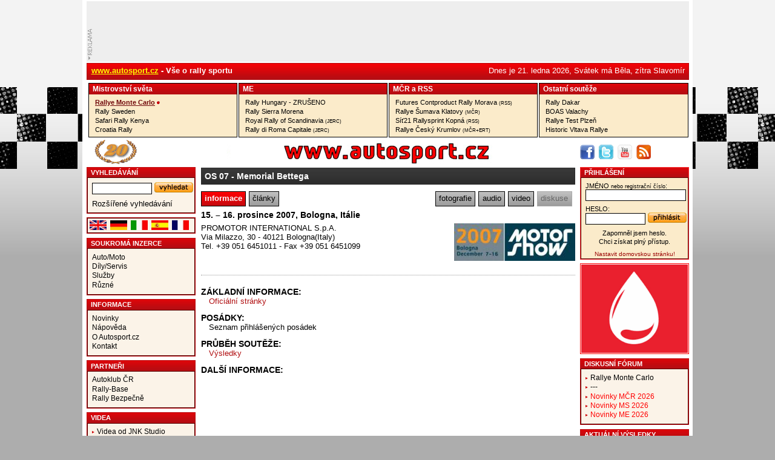

--- FILE ---
content_type: text/html
request_url: http://www.autosport.cz/zavody/?id=465
body_size: 5916
content:
<!DOCTYPE html PUBLIC "-//W3C//DTD XHTML 1.1//EN" "http://www.w3.org/TR/xhtml11/DTD/xhtml11.dtd">
<html xmlns="http://www.w3.org/1999/xhtml" xml:lang="cs">
<head>
	<meta http-equiv="content-type" content="text/html; charset=iso-8859-2" />
	<meta http-equiv="Content-language" content="cs" />
	<meta http-equiv="expires" content="-1" />

	<title>Autosport : OS 07 - Memorial Bettega</title>
	<link rel="shortcut icon" href="/favicon.ico" />

	<meta name="author" content="Autosport.cz" />
	<meta name="copyright" content="Gladius-internet.cz" />
	<meta name="robots" content="ALL, FOLLOW" />
	<meta name="MSSmartTagsPreventParsing" content="true" />
	<meta http-equiv="imagetoolbar" content="no" />
	<meta name="description" content="AutoSport.CZ specializovaný motoristický server o rally. On-line výsledky, aktuální informace, zasílání výsledků na SMS, fotogalerie, videogalerie, inzerce." />
	<meta name="keywords" content="rally,rallye,raly,autosport,motor,mmcr,mcr,auto,zavod,zavody,vysledky,vysledkyonline,clanky,aktuality,kalendář,valousek,pech,kresta,kopecky,trojan,jandik,cais,triner,stajf,vojtech,loeb,pons,gronholm,hirvonen,stohl,solberg,petter solberg,mills,atkinson,macneall,sarrazin,wilson,katajamäki,tsjoen,gottschalk,panizzi,bergman" />

	<meta property="og:site_name" content="Autosport.cz" />

	<link rel="stylesheet" type="text/css" href="/css/global.css?serial=2005051001" media="screen" />

	<link href="http://www.autosport.cz/rss.php" rel="alternate" type="application/rss+xml" title="Autosport.cz - Články">

	<link rel="stylesheet" type="text/css" href="css/zavody.css?serial=2005051001" media="screen" />
	<link rel="stylesheet" type="text/css" href="/css/print.css?serial=2005051001" media="print" />
<link rel="stylesheet" href="/lytebox/lytebox.css" type="text/css" media="screen" />
<script type="text/javascript" language="javascript" src="/lytebox/lytebox.js"></script>

<style>
div.bann-980x100 {
	height:100px;
}
div#header-reklama {
	height: 102px;
}

</style>

</head>

<body>
<span class="hidden"><img src="http://www.autosport.cz/img/autosport.jpg" /></span>


<div id="page">
<div id="page-in">




<table id="main">
	<tr>
		<td colspan="3">





<div id="header-reklama">
	<div class="bann-980x100">
		<script type="text/javascript"> document.write('') </script>	</div>
</div>




<div id="header-info">
	<p id="h-i-l"><a class="zlute" href="/" title="www.autosport.cz">www.autosport.cz</a> - Vše o rally sportu</p>
	<p id="h-i-r">
Dnes je 21. ledna 2026,
Svátek má Běla, zítra Slavomír	</p>
</div>

		</td>
	</tr>

	<tr>
	<td colspan="3" id="header-boxy">


<table id="table-boxy">
	<tr>
		<td>
			<h4><a href="/souteze/clanky.php?id=201">Mistrovství­ světa</a></h4>
            <ul>
            
	<li><a href="/zavody/?id=1903" class="jedese">Rallye Monte Carlo</a><img src="/img/blik.gif" width="8" height="6" /></li>
	<li><a href="/zavody/?id=1904">Rally Sweden</a></li>
	<li><a href="/zavody/?id=1905">Safari Rally Kenya</a></li>
	<li><a href="/zavody/?id=1906">Croatia Rally</a></li>

			</ul>
		</td>



		
		<td>
            <h4>
				<a href="/souteze/clanky.php?id=204">ME</a>
			</h4>
			<ul>

	<li><a href="/zavody/?id=1917">Rally Hungary - ZRUŠENO</a></li>
	<li><a href="/zavody/?id=1918">Rally Sierra Morena</a></li>
	<li><a href="/zavody/?id=1919">Royal Rally of Scandinavia <span class="small">(JERC)</span></a></li>
	<li><a href="/zavody/?id=1920">Rally di Roma Capitale <span class="small">(JERC)</span></a></li>
			
			</ul>
		</td>
		

		<td>
			<h4>
				<a href="/souteze/clanky.php?id=202">MČR</a> a
                <a href="/souteze/clanky.php?id=203">RSS</a>
			</h4>
			<ul>

	<li><a href="/zavody/?id=1931">Futures Contproduct Rally Morava <span class="small">(RSS)</span></a></li>
	<li><a href="/zavody/?id=1925">Rallye Šumava Klatovy <span class="small">(MČR)</span></a></li>
	<li><a href="/zavody/?id=1932">Síť21 Rallysprint Kopná <span class="small">(RSS)</span></a></li>
	<li><a href="/zavody/?id=1926">Rallye Český Krumlov <span class="small">(MČR+ERT)</span></a></li>
			
			</ul>
		</td>


		<td>
			<h4><a href="/souteze/clanky.php?id=206">Ostatní­ soutěže</a></h4>
			<ul>

	<li><a href="/zavody/?id=1902">Rally Dakar</a></li>
	<li><a href="/zavody/?id=1942">BOAS Valachy</a></li>
	<li><a href="/zavody/?id=1937">Rallye Test Plzeň</a></li>
	<li><a href="/zavody/?id=1938">Historic Vltava Rallye</a></li>
			
			</ul>
		</td>





</tr>
</table>

		</td>
	</tr>


	<tr class="logo-line">
		<td id="left-topline">
			<a class="acr-ico" title="" onclick="return !window.open(this.href)"></a>
		</td>
		<td id="center-topline">
			<a href="/" title="Autosport.cz"><img src="/img/newlogo.jpg" alt="Autosport.cz" /></a>
		</td>
		<td id="right-topline">
			<a class="facebook-ico" href="http://www.facebook.com/pages/wwwAutoSportcz/266888910331" title="Autosport na Facebooku" onclick="return !window.open(this.href)"></a>
			<a class="twitter-ico" href="http://www.twitter.com/autosportcz" title="Autosport na Twitteru" onclick="return !window.open(this.href)"></a>
			<a class="youtube-ico" href="http://www.youtube.com/autosportcz" title="Youtube kanál" onclick="return !window.open(this.href)"></a>
			<a class="rss-ico" href="http://www.autosport.cz/rss.php" title="RSS feed" onclick="return !window.open(this.href)"></a>
		</td>
	</tr>


	<tr>
		<td id="left">
<div id="left-in">








<div class="left-box" id="left-box-search">
	<p class="nadpis"><strong><a href="/vyhledavani/">vyhledávání</a></strong></p>
	<div class="left-box-in">
		<form action="/vyhledavani/" method="get">
		<fieldset>
			<legend>Vyhledávání</legend>
			<div class="content">
				<input name="q" class="up" id="search-string" />
				<span class="submit"><input type="image" src="/img/button_vyhledat.jpg" name="search" value="vyhledat" title="vyhledat" /></span>
			</div>
		</fieldset>
		</form>
		<p class="rozsirene"><a href="/vyhledavani/">Rozšířené vyhledávání</a></p>
	</div>
</div>

<div class="left-box">

	<div class="left-box-in flags cols">
    <a href="http://translate.google.com/translate?hl=cs&sl=cs&tl=en&u=http://www.autosport.cz/"><img src="/img/vlajky/gb.gif"></a>
    <a href="http://translate.google.com/translate?hl=cs&sl=cs&tl=de&u=http://www.autosport.cz/"><img src="/img/vlajky/de.gif"></a>
    <a href="http://translate.google.com/translate?hl=cs&sl=cs&tl=it&u=http://www.autosport.cz/"><img src="/img/vlajky/it.gif"></a>
    <a href="http://translate.google.com/translate?hl=cs&sl=cs&tl=es&u=http://www.autosport.cz/"><img src="/img/vlajky/es.gif"></a>
    <a href="http://translate.google.com/translate?hl=cs&sl=cs&tl=fr&u=http://www.autosport.cz/"><img src="/img/vlajky/fr.gif"></a>
    <div class="clear"></div>
	</div>
</div>




<div id="ban-180x200">
<script type="text/javascript"> document.write('') </script></div>




<div class="left-box">
	<p class="nadpis"><strong><a href="/inzerce/">Soukromá inzerce</a></strong></p>
	<div class="left-box-in">
		<ul>
			<li><a href="/inzerce/?kat=1" title="Auto/Moto">Auto/Moto</a></li>
			<li><a href="/inzerce/?kat=2" title="Díly/Servis">Díly/Servis</a></li>
			<li><a href="/inzerce/?kat=3" title="Služby">Služby</a></li>
			<li><a href="/inzerce/?kat=4" title="Různé">Různé</a></li>
		</ul>
	</div>
</div>





<div class="left-box">
	<p class="nadpis"><strong><a href="/o-webu/">Informace</a></strong></p>
	<div class="left-box-in">
		<ul>
			<li><a href="/o-webu/" title="novinky">Novinky</a></li>
			<li><a href="/o-webu/napoveda.php" title="nápověda">Nápověda</a></li>
			<li><a href="/o-webu/historie.php" title="O webu">O Autosport.cz</a></li>
			<li><a href="/o-webu/kontakt.php" title="kontakt">Kontakt</a></li>
		</ul>
	</div>
</div>







<div class="left-box">
	<p class="nadpis"><strong><a href="/o-webu/">Partneři</a></strong></p>
	<div class="left-box-in">
		<ul>
<li><a href="http://www.autoklub.cz" onclick="return !window.open(this.href)">Autoklub ČR</a></li><li><a href="http://rally-base.com" onclick="return !window.open(this.href)">Rally-Base</a></li><li><a href="http://www.rally-bezpecne.cz/" onclick="return !window.open(this.href)">Rally Bezpečně</a></li>		</ul>
	</div>
</div>

<div class="left-box">
	<p class="nadpis"><strong>Videa</strong></p>
	<div class="left-box-in">
		<ul class="ul-list">
<li><a href="http://1url.cz/3tqur" target="_blank">Videa od JNK Studio</a></li><li><a href="http://1url.cz/wtquK" target="_blank">Videa JNK for Competitors</a></li><li><a href="https://www.youtube.com/user/lubosRM/videos" target="_blank">Videa od Luboše Laholy</a></li>		</ul>
	</div>
</div>


<div class="left-box">
	<p class="nadpis"><strong><a href="/odkazy/">Odkazy</a></strong></p>
	<div class="left-box-in">
		<p><a href="/odkazy/">Užitečné odkazy</a></p>
	</div>
</div>


<div class="left-box">
	<p class="nadpis"><strong>Reklama</strong></p>
	<div class="left-box-in">
		<div class="banner">
<script type="text/javascript"> document.write('') </script>		</div>
	</div>
</div>

<div class="left-box">
	<p class="nadpis"><strong>Nejčtenější články</strong></p>
	<div class="left-box-in">
	 <ul class="even-odd">
<li><a href="clanek.php?cl=24096">Filip Kohn odstartuje sezonu v Monte Carlu</a></li><li class="li-even"><a href="clanek.php?cl=24104">BOAS Morava Cup: Nový pohár v nejdostupnější motoristické disciplíně</a></li><li><a href="clanek.php?cl=24107">První závod ME Rally Hungary je zrušen</a></li><li class="li-even"><a href="clanek.php?cl=24102">Seznam přihlášených posádek na Rallye Monte Carlo</a></li><li><a href="clanek.php?cl=24114">Seznam přihlášených posádek na Rally Sweden</a></li> </ul>
	</div>
</div>

</div>
<div class="drzak180"></div>
	</td>

	<td id="center">
<div class="drzak400"></div>
<div id="center-in">
<div id="center-top">
<!-- CONTENT -->
<h1><a href="/souteze/?id=16">OS 07</a> - Memorial Bettega</h1>

<div class="clear"></div><div><div id="zalozky" class=" f-left"><ul id="zavody">
	<li class="active"><a href="./?id=465">informace</a></li>
  <li><a href="clanky.php?id=465">články</a></li></ul></div><div id="zalozky" class="f-right"><ul id="zavody"><li><a href="fotogalerie.php?id=465">fotografie</a></li><li><a href="audio.php?id=465">audio</a></li><li><a href="video.php?id=465">video</a></li><li class="disabled"><a href="forum.php?id=465">diskuse</a></li></ul></div><div class="clear"></div></div>
<h2>15. &ndash; 16. prosince 2007, Bologna, Itálie</h2><div class="zavod">

<div class="zavod-logo"><img src="/img/zavody/586d4e39e5880e5b92f5fd9f938adfc9.jpg" width="200" height="62" alt="logo" /></div><div class="zavod-adresa"><p>PROMOTOR INTERNATIONAL S.p.A.<br />
Via Milazzo, 30 - 40121 Bologna(Italy)<br />
Tel. +39 051 6451011 - Fax +39 051 6451099</p></div>
<div class="clear">&nbsp;</div>
</div>


<div class="zav">
<h5>Základní informace:</h5>
<ul>
	<li><a href="http://www.motorshow.it/uk/catnews.asp?codcat=121&tab=Pagine&cod=2983" onclick="return !window.open(this.href)">Oficiální stránky</a></li>
</ul>
<h5>Posádky:</h5>
<ul>
	<li>Seznam přihlášených posádek</li>
</ul>
<h5>Průběh soutěže:</h5>
<ul>
	<li><a href="http://live.perugiatiming.com/motorshow/" onclick="return !window.open(this.href)">Výsledky</a></li>
</ul>
<h5>Další informace:</h5>
</div>

<!-- END OF CONTENT -->
</div>
</div>
</td>



<td id="right">
<div id="right-in">



<div class="right-box cervena" id="login">
	<p class="nadpis"><strong>přihlášení</strong></p>
	<div class="right-box-in">
		<form action="/prihlaseni/" method="post">
		<fieldset>
			<legend>přihlášení</legend>
			<div class="content">
				<label for="user">jméno<span> nebo registrační číslo</span>:</label><input name="name" value="" title="jméno" id="user" />
				<label for="pass">heslo:</label><input name="pass" value="" type="password" title="heslo" id="pass" class="up" />
				<span class="submit"><input type="image" src="/img/button_prihlasit.jpg" name="login" value="přihlásit" alt="přihlásit" title="přihlásit" /></span>
			</div>
		</fieldset>
		</form>
		<ul>
			<li><a href="/zapomenute-heslo/" title="Zapomněl jsem heslo.">Zapomněl jsem heslo.</a></li>
			<li><a href="/registrace/" title="Chci získat plný přístup.">Chci získat plný přístup.</a></li>
		</ul>
		<div class="domovska"><script type="text/javascript" src="/script/setup-homepage.js"></script></div>
	</div>
</div>


<div id="ban-180x200">
<div class="banner">
<script type="text/javascript"> document.write('<a href="/reklama.php?r=37" onclick="return !window.open(this.href)" rel="nofollow"><img src="/data/reklama/bc05450e0fb2342afe23dc4d61ad19c4.gif" width="180" height="150" /></a>') </script></div>
</div>


<div class="right-box">
	<p class="nadpis"><strong><a href="http://forum.autosport.cz/" onclick="return !window.open(this.href)">Diskusní fórum</a></strong></p>
	<div class="right-box-in">
		<ul class="ul-list">
<li><a href="https://forum.autosport.cz/viewtopic.php?f=106&t=2154" target="_blank">Rallye Monte Carlo</a></li><li><a href="http://www.autosport.cz" target="_blank">---</a></li><li><a href="https://forum.autosport.cz/viewtopic.php?f=109&t=2184" target="_blank"><font color=red>Novinky MČR 2026</font></a></li><li><a href="https://forum.autosport.cz/viewtopic.php?f=106&t=2153" target="_blank"><font color=red>Novinky MS 2026</font></a></li><li><a href="https://forum.autosport.cz/viewtopic.php?f=107&t=2168" target="_blank"><font color=red>Novinky ME 2026</font></a></li>		</ul>
	</div>
</div>


<div class="right-box">
	<p class="nadpis"><strong>Aktuální výsledky</strong></p>
	<div class="right-box-in">
<iframe src="https://rally-base.com/2026/rallye-monte-carlo-2026/first-ten/"
scrolling="no" style="border:0;" frameborder="0" marginheight="0" marginwidth="0" width="176" height="210"></iframe>
	</div>
</div>






<div class="right-box aktuality">
	<p class="nadpis"><strong><a href="/fotogalerie.php">Fotogalerie</a></strong></p>
	<div class="right-box-in">
		<a href="/fotogalerie.php?souzav=206|1901&autor=ALL" class="dalsi" title="Jänner Rallye"><strong>Jänner Rallye</strong> - Jörg Ullmann</a>
		<div class="center"><a href="/fotogalerie.php?souzav=206|1901&autor=ALL" title="Fischerlehner"><img src="/img/fotografie/n_02309f629b3d5084bd3086985f3e6ea1.jpg" alt="Fischerlehner"></a></div>
		<a href="/fotogalerie.php?souzav=206|1901&autor=ALL" class="dalsi" title="Jänner Rallye"><strong>Jänner Rallye</strong> - Dalibor Benych</a>
		<div class="center"><a href="/fotogalerie.php?souzav=206|1901&autor=ALL" title="Knobloch"><img src="/img/fotografie/n_a81368dfeec7f79b6ac8b116404fe908.jpg" alt="Knobloch"></a></div>
		<a href="/fotogalerie.php?souzav=191|1860&autor=ALL" class="dalsi" title="Rally Saudi Arabia"><strong>Rally Saudi Arabia</strong> - Sven Kollus</a>
		<div class="center"><a href="/fotogalerie.php?souzav=191|1860&autor=ALL" title="Sesks"><img src="/img/fotografie/n_45610ce8bbbd51dd3d189e0fd01594d6.jpg" alt="Sesks"></a></div>
	</div>
</div>

<div class="right-box">
	<p class="nadpis"><strong>Nemělo by vám ujít</strong></p>
	<div class="right-box-in">
		<ul>
<li><a href="/clanek.php?cl=767" target="_blank"><Font color=blue>Okno do historie rally</font></li><li><a href="/clanek.php?cl=22480" target="_blank">Problematika přidělování náhradních časů na rally</li><li><a href="/clanek.php?cl=22475" target="_blank">Zásadní revoluce v European Rally Trophy</li><li><a href="/clanek.php?cl=21968" target="_blank">Módní rádoby-ekologie v rallysportové praxi</li><li><a href="/clanek.php?cl=21914" target="_blank">Konec éry mistrovství Evropy pod křídly Eurosportu</li><li><a href="/clanek.php?cl=20912" target="_blank">Rallye du Var - soutěž s velkým jménem, ale...</li><li><a href="/clanek.php?cl=19305" target="_blank">Roma di Capitale aneb rallyový zmatek po Italsku</li><li><a href="/clanek.php?cl=18773" target="_blank">Sledování Rallye Monte Carlo vrtulníkem</li><li><a href="/clanek.php?cl=821" target="_blank">Testování Audi u Slušovic - Vilém Lovecký</li><li><a href="/clanek.php?cl=768" target="_blank">Testování Audi u Slušovic - Jiří Jermakov</li><li><a href="/clanek.php?cl=23890" target="_blank"><Font color=red>KALENDÁŘ MS 2026</font></li><li><a href="/clanek.php?cl=24023" target="_blank"><Font color=red>KALENDÁŘ ME 2026</font></li><li><a href="/clanek.php?cl=24079" target="_blank"><Font color=red>KALENDÁŘ MČR 2026</font></li>		</ul>
	</div>
</div>

<div class="right-box">
	<p class="nadpis"><strong><a href="/souteze/vsechny.php">Přehled závodů</a></strong></p>
	<div class="right-box-in">
		<ul>
			<li><a href="/souteze/vsechny.php">Kalendáře</a></li>
			<li><a href="/souteze/vysledky.php">Výsledky</a></li>
		</ul>
	</div>
</div>



<div class="right-box">
	<p class="nadpis"><strong><a href="/technka/">Technika</a></strong></p>
	<div class="right-box-in">
		<ul>
			<li><a href="/technika/">Závodní vozy</a></li>
		</ul>
	</div>
</div>





<div id="ban-180x200">
<div class="banner">
<script type="text/javascript"> document.write('') </script></div>	
</div>


<div class="left-box">
	<p class="nadpis"><strong>Archiv</strong></p>
	<div class="left-box-in">
		<ul>
			<li><a href="http://www.autosport.cz/souteze/vsechny-2025.php" onclick="return !window.open(this.href)" title="autosport 2025">Autosport 2025</a></li>
			<li><a href="http://www.autosport.cz/souteze/vsechny-2024.php" onclick="return !window.open(this.href)" title="autosport 2024">Autosport 2024</a></li>
			<li><a href="http://www.autosport.cz/souteze/vsechny-2023.php" onclick="return !window.open(this.href)" title="autosport 2023">Autosport 2023</a></li>
			<li><a href="http://www.autosport.cz/souteze/vsechny-2022.php" onclick="return !window.open(this.href)" title="autosport 2022">Autosport 2022</a></li>
			<li><a href="http://www.autosport.cz/souteze/vsechny-2021.php" onclick="return !window.open(this.href)" title="autosport 2021">Autosport 2021</a></li>
			<li><a href="http://www.autosport.cz/souteze/vsechny-2020.php" onclick="return !window.open(this.href)" title="autosport 2020">Autosport 2020</a></li>
			<li><a href="http://www.autosport.cz/souteze/vsechny-2019.php" onclick="return !window.open(this.href)" title="autosport 2019">Autosport 2019</a></li>
			<li><a href="http://www.autosport.cz/souteze/vsechny-2018.php" onclick="return !window.open(this.href)" title="autosport 2018">Autosport 2018</a></li>
			<li><a href="http://www.autosport.cz/souteze/vsechny-2017.php" onclick="return !window.open(this.href)" title="autosport 2017">Autosport 2017</a></li>
			<li><a href="http://www.autosport.cz/souteze/vsechny-2016.php" onclick="return !window.open(this.href)" title="autosport 2016">Autosport 2016</a></li>
			<li><a href="http://www.autosport.cz/souteze/vsechny-2015.php" onclick="return !window.open(this.href)" title="autosport 2015">Autosport 2015</a></li>
			<li><a href="http://www.autosport.cz/souteze/vsechny-2014.php" onclick="return !window.open(this.href)" title="autosport 2014">Autosport 2014</a></li>
			<li><a href="http://www.autosport.cz/souteze/vsechny-2013.php" onclick="return !window.open(this.href)" title="autosport 2013">Autosport 2013</a></li>
			<li><a href="http://www.autosport.cz/souteze/vsechny-2012.php" onclick="return !window.open(this.href)" title="autosport 2012">Autosport 2012</a></li>
			<li><a href="http://www.autosport.cz/souteze/vsechny-2011.php" onclick="return !window.open(this.href)" title="autosport 2011">Autosport 2011</a></li>
			<li><a href="http://www.autosport.cz/souteze/vsechny-2010.php" onclick="return !window.open(this.href)" title="autosport 2010">Autosport 2010</a></li>
			<li><a href="http://www.autosport.cz/souteze/vsechny-2009.php" onclick="return !window.open(this.href)" title="autosport 2009">Autosport 2009</a></li>
			<li><a href="http://www.autosport.cz/souteze/vsechny-2008.php" onclick="return !window.open(this.href)" title="autosport 2008">Autosport 2008</a></li>
			<li><a href="http://www.autosport.cz/souteze/vsechny-2007.php" onclick="return !window.open(this.href)" title="autosport 2007">Autosport 2007</a></li>
			<li><a href="http://www.autosport.cz/souteze/vsechny-2006.php" onclick="return !window.open(this.href)" title="autosport 2006">Autosport 2006</a></li>
			<li><a href="http://archiv.autosport.cz/show.php?page=autosport/rallysport/aktuality/rok2005/index.htm" onclick="return !window.open(this.href)" title="autosport 2005">Autosport 2005</a></li>
			<li><a href="http://archiv.autosport.cz/show.php?page=autosport/rallysport/aktuality/rok2004/index.htm" onclick="return !window.open(this.href)" title="autosport 2004">Autosport 2004</a></li>
			<li><a href="http://archiv.autosport.cz/show.php?page=autosport/rallysport/aktuality/rok2003/index.htm" onclick="return !window.open(this.href)" title="autosport 2003">Autosport 2003</a></li>
		</ul>
	</div>
</div>



</div>





<div class="drzak180"></div>
</td>


	</tr>
</table>
</div>

<div class="banner-global">
<script type="text/javascript"> document.write('') </script></div>

<div id="footer">
	<div id="footer-in">
		<div id="copy">
			<p>
			Obsah stránek serveru www.AutoSport.CZ je chráněn autorským zákonem.<br />
			Kopírování a šíření textů a fotografií pro jinou než osobní potřebu v jakékoli podobě bez písemného souhlasu redakce je nezákonné.<br />
			Unauthorised copying and publishing of any content of this website is strictly prohibited.<br />
			<strong>Copyright &copy; AutoSport.CZ, ISSN 1214-0872</strong>
			</p>
		</div>
	</div>
</div>

</div>

<div id="hlink">
</div>


<IMG SRC="http://www.toplist.cz/count.asp?ID=3730&logo=blank" width=0 heigth=0 alt="toplist">
<script type="text/javascript">
  (function(i,s,o,g,r,a,m){i['GoogleAnalyticsObject']=r;i[r]=i[r]||function(){
  (i[r].q=i[r].q||[]).push(arguments)},i[r].l=1*new Date();a=s.createElement(o),
  m=s.getElementsByTagName(o)[0];a.async=1;a.src=g;m.parentNode.insertBefore(a,m)
  })(window,document,'script','//www.google-analytics.com/analytics.js','ga');
  ga('create', 'UA-53854148-1', 'auto');
  ga('send', 'pageview');
</script>






</body>
</html>

--- FILE ---
content_type: text/html; charset=utf-8
request_url: https://rally-base.com/2026/rallye-monte-carlo-2026/first-ten/
body_size: 140
content:
<html xmlns="http://www.w3.org/1999/xhtml" xml:lang="en">
<head>
    <meta http-equiv="Content-Type" content="text/html; charset=utf-8"/>
    <meta http-equiv="Refresh" content="180"/>
    <title>Rally-Base - Rallye Monte Carlo 2026</title>
</head>

<body style="padding: 5px;">
<div style="font-family: Arial; font-size: 12; text-align: center;"><b>Rallye Monte Carlo 2026<br/><br/>
        After SS SHAKEDOWN</b></div>
<div style="font-size: 6">&nbsp;</div>
<table cellspacing="0" cellpadding="1" id="mytable" style="font-family: Arial; font-size: 10;">
</table>
</body>
</html>


--- FILE ---
content_type: text/css
request_url: http://www.autosport.cz/zavody/css/zavody.css?serial=2005051001
body_size: 802
content:
h2 {
	margin: 0 0 0.4em 0;
}

h5 {
	text-transform:uppercase;
	font-size:105%;
}

.spec_width {
  width:300px!important;
}

.zavod-logo {
	float:right;
	margin:0 0 0 0;
}

div.zav ul {
	margin: 0 0 1em 1em;
	padding:0;
	list-style:none;
}

div.zav ul li{
	margin: 0;
	padding:0;

}

div.zavod {
	border-bottom: 1px dotted #999;
	margin:0 0 1.5em 0em;
	padding-bottom:1.5em;
}

div.zavod-adresa {
	margin:0;
	padding:0;
	xfloat:left;
}

div.zavod-adresa p{
	margin:0;
	padding:0;
}

div.zav a, div.zavod a {
	color:#b00e10;
	text-decoration:none;
}

div.zav a:visited, div.zavod a:visited {
	color:#b00e10;
	text-decoration:none;
}

div.zav a:hover, div.zavod a:hover {
	color:#b00e10;
	text-decoration:underline;
}

.butonky ul {
	margin:0.1em 0.2em 0.2em 0.2em;
	_margin:0.3em 0.2em 0 0.2em;
	padding:0;
}

.butonky ul li {
	float:left;
	list-style:none;
	margin:0.1em 0.3em 0.1em 0;
	padding: 0.1em 0.4em 0.1em 0.4em;
	border: 1px solid #000;
	background:url(/img/zalozka.jpg) repeat-x bottom left;
	text-align: center;
}

.butonky a {
	color:black;
	text-decoration:none;
	background:none!important;
	border:none!important;
}

.butonky li.active, .butonky li.active a, .butonky li.active a:hover {
	color:white!important;
	background:url(/img/grad-index.jpg) repeat-x left top!important;
}

.butonky a:hover {
  color:red!important;
}

div#form_stred td.bottom {
	vertical-align:bottom;
}

div#form_stred input {
	background:none!important;
}

div#form_stred {
	padding:0.2em 0.2em 0.2em 0.2em!important;
	background:#ddd;
	border:1px solid #666;
	margin:0 0 0.5em 0;
}

tr.bold td {
  font-weight:bold;
}

.upper {
  text-transform:uppercase;
  font-size:85%;
}

td.smaller {
  font-size:85%!important;
}

.bg-white td {
  background:white!important;
}

/*td.sloupek-licha,td.sloupek  {
  xbackground:#DDE6EE!important;
}

td.sloupek-suda,tr.licha-tr td.sloupek {
  xbackground:#F7F9FB!important;
}*/



tr.licha-tr td{
  background:white;
}

/********half banner ********************/

div#zalozky {
  xfloat:left;
  margin:5px 0 5px 0;
  xwidth:350px;
  xheight:50px;
}

div.half_banner {
  float:right;
  width:234px;
}

div.height-23px {
  width:10px;
  height:23px;
}

img.vlajka {
  border:1px solid #ddd;
  position:relative;
  top:2px;
}


--- FILE ---
content_type: application/javascript
request_url: http://www.autosport.cz/script/setup-homepage.js
body_size: 320
content:
if (navigator.appName == 'Microsoft Internet Explorer' && navigator.userAgent.indexOf('Opera') == -1)
	document.write('<style type="text/css">body {behavior: url(#default#homepage)}</style><a href="#" title="nastavit domovskou stránku" onclick="document.body.style.behavior=\'url(#default#homepage)\'; document.body.setHomePage(\'http://www.autosport.cz/\'); return false">Nastavit domovskou stránku!</a>');
else document.write('<a href="/zabydlete-se-u-nas/" title="nastavit domovskou stránku">Nastavit domovskou stránku!</a>');
